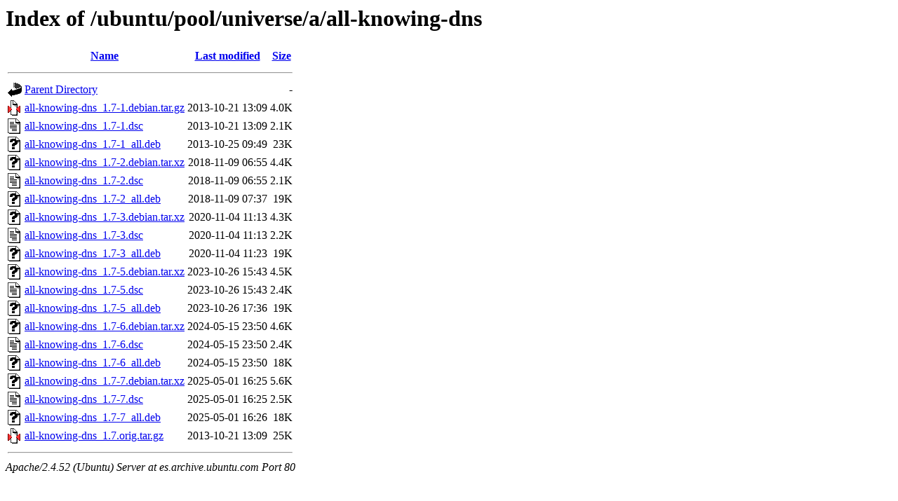

--- FILE ---
content_type: text/html;charset=UTF-8
request_url: http://es.archive.ubuntu.com/ubuntu/pool/universe/a/all-knowing-dns/
body_size: 819
content:
<!DOCTYPE HTML PUBLIC "-//W3C//DTD HTML 3.2 Final//EN">
<html>
 <head>
  <title>Index of /ubuntu/pool/universe/a/all-knowing-dns</title>
 </head>
 <body>
<h1>Index of /ubuntu/pool/universe/a/all-knowing-dns</h1>
  <table>
   <tr><th valign="top"><img src="/icons/blank.gif" alt="[ICO]"></th><th><a href="?C=N;O=D">Name</a></th><th><a href="?C=M;O=A">Last modified</a></th><th><a href="?C=S;O=A">Size</a></th></tr>
   <tr><th colspan="4"><hr></th></tr>
<tr><td valign="top"><img src="/icons/back.gif" alt="[PARENTDIR]"></td><td><a href="/ubuntu/pool/universe/a/">Parent Directory</a></td><td>&nbsp;</td><td align="right">  - </td></tr>
<tr><td valign="top"><img src="/icons/compressed.gif" alt="[   ]"></td><td><a href="all-knowing-dns_1.7-1.debian.tar.gz">all-knowing-dns_1.7-1.debian.tar.gz</a></td><td align="right">2013-10-21 13:09  </td><td align="right">4.0K</td></tr>
<tr><td valign="top"><img src="/icons/text.gif" alt="[TXT]"></td><td><a href="all-knowing-dns_1.7-1.dsc">all-knowing-dns_1.7-1.dsc</a></td><td align="right">2013-10-21 13:09  </td><td align="right">2.1K</td></tr>
<tr><td valign="top"><img src="/icons/unknown.gif" alt="[   ]"></td><td><a href="all-knowing-dns_1.7-1_all.deb">all-knowing-dns_1.7-1_all.deb</a></td><td align="right">2013-10-25 09:49  </td><td align="right"> 23K</td></tr>
<tr><td valign="top"><img src="/icons/unknown.gif" alt="[   ]"></td><td><a href="all-knowing-dns_1.7-2.debian.tar.xz">all-knowing-dns_1.7-2.debian.tar.xz</a></td><td align="right">2018-11-09 06:55  </td><td align="right">4.4K</td></tr>
<tr><td valign="top"><img src="/icons/text.gif" alt="[TXT]"></td><td><a href="all-knowing-dns_1.7-2.dsc">all-knowing-dns_1.7-2.dsc</a></td><td align="right">2018-11-09 06:55  </td><td align="right">2.1K</td></tr>
<tr><td valign="top"><img src="/icons/unknown.gif" alt="[   ]"></td><td><a href="all-knowing-dns_1.7-2_all.deb">all-knowing-dns_1.7-2_all.deb</a></td><td align="right">2018-11-09 07:37  </td><td align="right"> 19K</td></tr>
<tr><td valign="top"><img src="/icons/unknown.gif" alt="[   ]"></td><td><a href="all-knowing-dns_1.7-3.debian.tar.xz">all-knowing-dns_1.7-3.debian.tar.xz</a></td><td align="right">2020-11-04 11:13  </td><td align="right">4.3K</td></tr>
<tr><td valign="top"><img src="/icons/text.gif" alt="[TXT]"></td><td><a href="all-knowing-dns_1.7-3.dsc">all-knowing-dns_1.7-3.dsc</a></td><td align="right">2020-11-04 11:13  </td><td align="right">2.2K</td></tr>
<tr><td valign="top"><img src="/icons/unknown.gif" alt="[   ]"></td><td><a href="all-knowing-dns_1.7-3_all.deb">all-knowing-dns_1.7-3_all.deb</a></td><td align="right">2020-11-04 11:23  </td><td align="right"> 19K</td></tr>
<tr><td valign="top"><img src="/icons/unknown.gif" alt="[   ]"></td><td><a href="all-knowing-dns_1.7-5.debian.tar.xz">all-knowing-dns_1.7-5.debian.tar.xz</a></td><td align="right">2023-10-26 15:43  </td><td align="right">4.5K</td></tr>
<tr><td valign="top"><img src="/icons/text.gif" alt="[TXT]"></td><td><a href="all-knowing-dns_1.7-5.dsc">all-knowing-dns_1.7-5.dsc</a></td><td align="right">2023-10-26 15:43  </td><td align="right">2.4K</td></tr>
<tr><td valign="top"><img src="/icons/unknown.gif" alt="[   ]"></td><td><a href="all-knowing-dns_1.7-5_all.deb">all-knowing-dns_1.7-5_all.deb</a></td><td align="right">2023-10-26 17:36  </td><td align="right"> 19K</td></tr>
<tr><td valign="top"><img src="/icons/unknown.gif" alt="[   ]"></td><td><a href="all-knowing-dns_1.7-6.debian.tar.xz">all-knowing-dns_1.7-6.debian.tar.xz</a></td><td align="right">2024-05-15 23:50  </td><td align="right">4.6K</td></tr>
<tr><td valign="top"><img src="/icons/text.gif" alt="[TXT]"></td><td><a href="all-knowing-dns_1.7-6.dsc">all-knowing-dns_1.7-6.dsc</a></td><td align="right">2024-05-15 23:50  </td><td align="right">2.4K</td></tr>
<tr><td valign="top"><img src="/icons/unknown.gif" alt="[   ]"></td><td><a href="all-knowing-dns_1.7-6_all.deb">all-knowing-dns_1.7-6_all.deb</a></td><td align="right">2024-05-15 23:50  </td><td align="right"> 18K</td></tr>
<tr><td valign="top"><img src="/icons/unknown.gif" alt="[   ]"></td><td><a href="all-knowing-dns_1.7-7.debian.tar.xz">all-knowing-dns_1.7-7.debian.tar.xz</a></td><td align="right">2025-05-01 16:25  </td><td align="right">5.6K</td></tr>
<tr><td valign="top"><img src="/icons/text.gif" alt="[TXT]"></td><td><a href="all-knowing-dns_1.7-7.dsc">all-knowing-dns_1.7-7.dsc</a></td><td align="right">2025-05-01 16:25  </td><td align="right">2.5K</td></tr>
<tr><td valign="top"><img src="/icons/unknown.gif" alt="[   ]"></td><td><a href="all-knowing-dns_1.7-7_all.deb">all-knowing-dns_1.7-7_all.deb</a></td><td align="right">2025-05-01 16:26  </td><td align="right"> 18K</td></tr>
<tr><td valign="top"><img src="/icons/compressed.gif" alt="[   ]"></td><td><a href="all-knowing-dns_1.7.orig.tar.gz">all-knowing-dns_1.7.orig.tar.gz</a></td><td align="right">2013-10-21 13:09  </td><td align="right"> 25K</td></tr>
   <tr><th colspan="4"><hr></th></tr>
</table>
<address>Apache/2.4.52 (Ubuntu) Server at es.archive.ubuntu.com Port 80</address>
</body></html>
